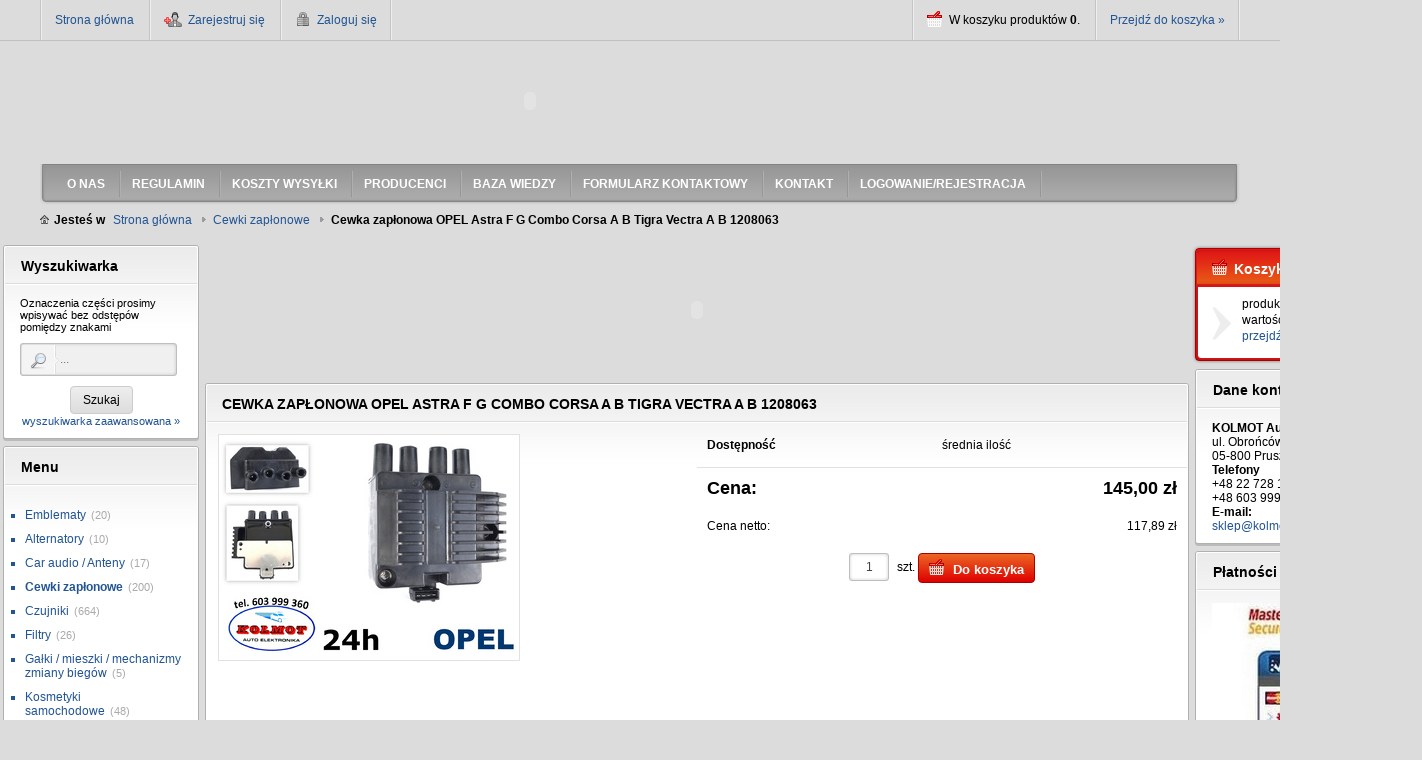

--- FILE ---
content_type: text/html; charset="utf-8"
request_url: https://www.kolmot.com.pl/pl/p/Cewka-zaplonowa-OPEL-Astra-F-G-Combo-Corsa-A-B-Tigra-Vectra-A-B-1208063/46
body_size: 10520
content:
<!DOCTYPE html PUBLIC "-//W3C//DTD XHTML 1.0 Strict//EN" "http://www.w3.org/TR/xhtml1/DTD/xhtml1-strict.dtd">
<html xmlns="http://www.w3.org/1999/xhtml" xml:lang="pl" lang="pl" xmlns:og="http://ogp.me/ns#" xmlns:fb="http://www.facebook.com/2008/fbml" xmlns:g="http://base.google.com/ns/1.0">
<head>
    <meta http-equiv="Content-Type" content="application/xhtml+xml; charset=utf-8" />
    <meta http-equiv="X-UA-Compatible" content="IE=9" />
    <meta http-equiv="Content-Language" content="pl" />

					<title>Cewka zapłonowa opel astra f g combo corsa a b tigra vectra a b 1208063 - cewki zapłonowe - Kolmot Auto Elektronika</title>
		<meta name="description" content="" />
		
    <meta name="keywords" content="" />
    <link rel="home" href="/" />
    <link rel="skin" href="/skins/user/shoper_red_3/" />
    <link rel="shortcut icon" href="/skins/user/shoper_red_3//images/favicon.png" />
    <link rel="stylesheet" type="text/css" href="/skins/user/shoper_red_3//styles/main.css" />
  <link rel="stylesheet" type="text/css" href="/skins/user/shoper_red_3//styles/user.css" />
  <meta name="google-site-verification" content="g0MFCvkJv8vvOcZGqE9aFpKeHUBuYAoMIXGqzTJ_ezc" />  
  
	  	
      <link rel="canonical" href="https://www.kolmot.com.pl/pl/p/Cewka-zaplonowa-OPEL-Astra-F-G-Combo-Corsa-A-B-Tigra-Vectra-A-B-1208063/46" />    
    <style type="text/css">
    <!--/*--><![CDATA[/*><!--*/
        body > .container { min-width: 1200px; }
        .pagewidth { width: 1200px; }
        .leftcolwidth { width: 200px; }
        .rightcolwidth { width: 200px; }
        .boximgsize { width: 120px; height: 120px; }
        .mainimgsize { width: 150px; height: 150px; }
        .productlistimgsize { width: 150px; height: 150px; }
        .productdetailsimgsize { width: 300px; height: 300px; }
        .productdetailsgalleryimgsize { width: 150px; height: 150px; }
        .productdetailsminigalleryimgsize { width: 45px; height: 45px; }
    /*]]>*/-->
    </style>
    <meta name="og:type" content="product" />
    <meta name="og:url" content="https://www.kolmot.com.pl/pl/p/Cewka-zaplonowa-OPEL-Astra-F-G-Combo-Corsa-A-B-Tigra-Vectra-A-B-1208063/46" />
    <meta name="og:site_name" content="Kolmot auto elektronika" />
    <meta name="og:title" content="Cewka zapłonowa OPEL Astra F G Combo Corsa A B Tigra Vectra A B 1208063" />
    <meta name="og:image" content="https://www.kolmot.com.pl/environment/cache/images/500_500_productGfx_ea526d19844e06aa01454272a368f56a.jpg" />
    <meta name="og:description" content="Cewka zapłonowa OPEL" />
<script src="https://cdn.dcsaas.net/js/front-api-1.0.5.min.js" async></script>
  
  
  
  
  
  <script type="application/ld+json">
  {
      "@context": "http://schema.org",
      "@type": "LocalBusiness",
      "address": {
          "@type": "PostalAddress",
          "addressLocality": "Pruszków",
          "streetAddress": "Obrońców Pokoju 63",
          "postalCode": "05-800",
          "addressRegion": "mazowieckie"
      },
      "name": "PH Kolmot",
      "email": "sklep@kolmot.com.pl",
      "telephone": "227281640",
      "vatID": "5341011355",
      "image": "http://www.kolmot.com.pl/environment/cache/images/0_0_productGfx_54d3e63dd7a96cd9d90f7815e37ec764.jpg"
  }
  </script>
  
</head><body id="shop_product46" class="shop_product shop_product_from_cat_16"><noscript><iframe src="//www.googletagmanager.com/ns.html?id=GTM-T68LWS"
height="0" width="0" style="display:none;visibility:hidden"></iframe></noscript>
<script>Shop.values = Shop.values || {}; Shop.values.partnerEE=true; Shop.values.partnerData=176958081501348;(function(w,d,s,l,i){w[l]=w[l]||[];w[l].push({'gtm.start':
new Date().getTime(),event:'gtm.js'});var f=d.getElementsByTagName(s)[0],
j=d.createElement(s),dl=l!='dataLayer'?'&l='+l:'';j.async=true;j.src=
'//www.googletagmanager.com/gtm.js?id='+i+dl;f.parentNode.insertBefore(j,f);
})(window,document,'script','shopLayer','GTM-T68LWS');</script>
<div class="container">
    <div class="header">
        <div class="innerheader pagewidth">
            <ul class="links">
            <li><a href="/">Strona główna</a></li>
                                <li class="register">
                    <a href="/pl/reg" title="Zarejestruj się" class="register spanhover">
                        <img src="/public/images/1px.gif" alt="" class="px1" />
                        <span>Zarejestruj się</span>
                    </a>
                </li>
                <li class="login">
                    <a href="/pl/login" title="Zaloguj się" class="login spanhover">
                        <img src="/public/images/1px.gif" alt="" class="px1" />
                        <span>Zaloguj się</span>
                    </a>
                </li>
                            </ul>
            <ul class="basket">
                <li class="count">
                    <img src="/public/images/1px.gif" alt="" class="px1" />
                    <span>
                        <span class="countlabel">W koszyku produktów <b class="count">0</b>.</span>
                        <span class="sumlabel none">Wartość <b class="sum">0,00 zł</b>.</span>
                    </span>
                </li>
                <li class="goto">
                    <a href="/pl/basket" title="Koszyk" class="spanhover goto">
                        <img src="/public/images/1px.gif" alt="" class="px1" />
                        <span>Przejdź do koszyka &raquo;</span>
                    </a>
                </li>
            </ul>
            <div class="bottombar"> <div class="leftcorner"></div> <div class="rightcorner"></div> </div>
        </div>
    </div>

    <div class="logo">
        <div class="innerlogo pagewidth">
            <!--<a href="/" title="Strona główna" rel="nofollow" class="logo">-->
                <!--<img src="/skins/user/shoper_red_3//images/logo.png" alt="Logo" />-->
                <!--[if lt IE 7]><span class="logospacer">&nbsp;</span><![endif]-->
            <!--</a>-->
			
			<object type="application/x-shockwave-flash" data="/userdata/banners/2.swf?clickTag=/pl/banner/2" width="980" height="120" title="1">
                                        <param name="movie" value="/userdata/banners/2.swf?clickTag=/pl/banner/2" />
                                        <param name="loop" value="true" />
                                        <param name="menu" value="false" />
                                        <param name="wmode" value="transparent" />
                                    </object>
			
                    </div>
    </div>

        <div class="menu">
        <div class="innermenu pagewidth">
            <div class="leftside"></div>
            <ul>
                            <li class="">
                    <p>
                        <a href="/pl/i/O-NAS/1" title="O NAS" id="headlink1" class="spanhover mainlevel">
                            <span class="upp">O nas</span>
                            <img src="/public/images/1px.gif" alt="" class="px1" />
                        </a>
                    </p>
                                    </li>                            <li class="">
                    <p>
                        <a href="/pl/i/REGULAMIN/2" title="REGULAMIN" id="headlink2" class="spanhover mainlevel">
                            <span class="upp">Regulamin</span>
                            <img src="/public/images/1px.gif" alt="" class="px1" />
                        </a>
                    </p>
                                    </li>                            <li class="">
                    <p>
                        <a href="/pl/i/KOSZTY-WYSYLKI/3" title="KOSZTY WYSYŁKI" id="headlink3" class="spanhover mainlevel">
                            <span class="upp">Koszty wysyłki</span>
                            <img src="/public/images/1px.gif" alt="" class="px1" />
                        </a>
                    </p>
                                    </li>                                                        <li class="">
                    <p>
                        <a href="/pl/i/Producenci/7" title="Producenci" id="headlink10" class="spanhover mainlevel">
                            <span class="upp">Producenci</span>
                            <img src="/public/images/1px.gif" alt="" class="px1" />
                        </a>
                    </p>
                                    </li>                            <li class="">
                    <p>
                        <a href="/pl/n/list" title="Baza Wiedzy" id="headlink9" class="spanhover mainlevel">
                            <span class="upp">Baza wiedzy</span>
                            <img src="/public/images/1px.gif" alt="" class="px1" />
                        </a>
                    </p>
                                    </li>                            <li class="">
                    <p>
                        <a href="/pl/contact" title="Formularz kontaktowy" id="headlink6" class="spanhover mainlevel">
                            <span class="upp">Formularz kontaktowy</span>
                            <img src="/public/images/1px.gif" alt="" class="px1" />
                        </a>
                    </p>
                                    </li>                            <li class="">
                    <p>
                        <a href="/pl/i/Kontakt/5" title="Kontakt" id="headlink4" class="spanhover mainlevel">
                            <span class="upp">Kontakt</span>
                            <img src="/public/images/1px.gif" alt="" class="px1" />
                        </a>
                    </p>
                                    </li>                            <li class="">
                    <p>
                        <a href="http://www.kolmot.com.pl/pl/login" title="LOGOWANIE/REJESTRACJA" id="headlink8" class="spanhover mainlevel">
                            <span class="upp">Logowanie/rejestracja</span>
                            <img src="/public/images/1px.gif" alt="" class="px1" />
                        </a>
                    </p>
                                    </li>                        </ul>
            <div class="rightside"></div>
        </div>
    </div>
    
    <div class="breadcrumbs">
        <div class="innerbreadcrumbs pagewidth">
            <b class="breadcrumb">
                <img src="/public/images/1px.gif" alt="" class="px1" />
                <span>Jesteś w</span>
            </b>
            <ul class="path">
                                <li>
                    <a href="/" class="spanhover">                    <span>Strona główna</span>
                    </a>                    <img src="/public/images/1px.gif" alt="" class="px1" />
                </li>
                                <li>
                    <a href="/pl/c/Cewki-zaplonowe/16" class="spanhover">                    <span>Cewki zapłonowe</span>
                    </a>                    <img src="/public/images/1px.gif" alt="" class="px1" />
                </li>
                                <li class="last">
                                        <span>Cewka zapłonowa OPEL Astra F G Combo Corsa A B Tigra Vectra A B 1208063</span>
                                        <img src="/public/images/1px.gif" alt="" class="px1" />
                </li>
                            </ul>
        </div>
    </div>


    <div class="main">
        <table class="innermain pagewidth">
            <tbody>
            <tr>
                                <td class="leftcol leftcolwidth">

                                                    <div class="box" id="box_search">
                        <div class="topbar"> <div class="leftcorner"></div> <div class="rightcorner"></div> </div>
                        <div class="boxhead">
                            <div class="leftside"></div>
                            <p class="h3-header"><img src="/public/images/1px.gif" alt="" class="px1" />Wyszukiwarka</p>
                            <div class="rightside"></div>
                        </div>
                        <div class="innerbox">
                            <div class="leftside"></div>
                            <h5 class="boxintro">Oznaczenia części prosimy wpisywać bez odstęp&oacute;w pomiędzy znakami</h5>                            <form action="/pl/s" method="post">
                                <fieldset>
                                    <div class="none bottest"><!-- <input name="bottest1" value="1" /> --> <input name="bottest2" /></div>
                                    <div class="shaded_inputwrap inputwrap">
                                        <input type="text" name="search"  placeholder="..." class="fadingtext" />
                                    </div>
                                    <div class="bottombuttons">
                                        <button class="button" type="submit">
                                            <img src="/public/images/1px.gif" alt="" class="px1" />
                                            <span>Szukaj</span>
                                        </button>
                                    </div>
                                                                        <a href="/pl/s" title="Przejdź do zaawansowanej wyszukiwarki">wyszukiwarka zaawansowana &raquo;</a>
                                                                    </fieldset>
                            </form>
                            <div class="rightside"></div>
                        </div>
                        <div class="bottombar"> <div class="leftcorner"></div> <div class="rightcorner"></div> </div>
                    </div>
                                    <div class="box" id="box_menu">
                        <div class="topbar"> <div class="leftcorner"></div> <div class="rightcorner"></div> </div>
                        <div class="boxhead">
                            <div class="leftside"></div>
                            <p class="h3-header"><img src="/public/images/1px.gif" alt="" class="px1" />Menu</p>
                            <div class="rightside"></div>
                        </div>
                        <div class="innerbox">
                            <div class="leftside"></div>
                                                                                    <ul class="standard">
                                                            <li id="category_173"><a href="/pl/c/Emblematy/173" title="Emblematy">Emblematy</a><em>(20)</em></li><li id="category_149"><a href="/pl/c/Alternatory/149" title="Alternatory">Alternatory</a><em>(10)</em></li><li id="category_150"><a href="/pl/c/Car-audio-Anteny/150" title="Car audio / Anteny">Car audio / Anteny</a><em>(17)</em></li><li id="category_16" class="current"><a href="/pl/c/Cewki-zaplonowe/16" title="Cewki zapłonowe">Cewki zapłonowe</a><em>(200)</em></li><li id="category_20"><a href="/pl/c/Czujniki/20" title="Czujniki">Czujniki</a><em>(664)</em></li><li id="category_146"><a href="/pl/c/Filtry/146" title="Filtry">Filtry</a><em>(26)</em></li><li id="category_121"><a href="/pl/c/Galki-mieszki-mechanizmy-zmiany-biegow/121" title="Gałki / mieszki / mechanizmy zmiany bieg&oacute;w">Gałki / mieszki / mechanizmy zmiany bieg&oacute;w</a><em>(5)</em></li><li id="category_163"><a href="/pl/c/Kosmetyki-samochodowe/163" title="Kosmetyki samochodowe">Kosmetyki samochodowe</a><em>(48)</em></li><li id="category_105"><a href="/pl/c/Lampy%2C-oswietlenie/105" title="Lampy, oświetlenie">Lampy, oświetlenie</a><em>(96)</em></li><li id="category_85"><a href="/pl/c/Lusterka/85" title="Lusterka">Lusterka</a><em>(22)</em></li><li id="category_80"><a href="/pl/c/Lozyska-piasty-kola/80" title="Łożyska piasty / koła">Łożyska piasty / koła</a><em>(25)</em></li><li id="category_42"><a href="/pl/c/Oleje/42" title="Oleje">Oleje</a><em>(15)</em></li><li id="category_114"><a href="/pl/c/Pompy-ABS-ESP/114" title="Pompy ABS / ESP">Pompy ABS / ESP</a><em>(11)</em></li><li id="category_100"><a href="/pl/c/Pompy-obiegu-wody/100" title="Pompy obiegu wody">Pompy obiegu wody</a><em>(57)</em></li><li id="category_162"><a href="/pl/c/Pompy-oleju%2C-olejowe/162" title="Pompy oleju, olejowe">Pompy oleju, olejowe</a><em>(8)</em></li><li id="category_44"><a href="/pl/c/Pompki-spryskiwacza-szyb-reflektorow/44" title="Pompki spryskiwacza szyb / reflektor&oacute;w">Pompki spryskiwacza szyb / reflektor&oacute;w</a><em>(39)</em></li><li id="category_19"><a href="/pl/c/Pompy-paliw/19" title="Pompy paliw">Pompy paliw</a><em>(74)</em></li><li id="category_103"><a href="/pl/c/Pompy-wspomagania/103" title="Pompy wspomagania">Pompy wspomagania</a><em>(22)</em></li><li id="category_93"><a href="/pl/c/Pompy-wtryskowe-wysokiego-cisnienia/93" title="Pompy wtryskowe   wysokiego ciśnienia">Pompy wtryskowe   wysokiego ciśnienia</a><em>(22)</em></li><li id="category_104"><a href="/pl/c/Pozostale/104" title="Pozostałe">Pozostałe</a><em>(630)</em></li><li id="category_79"><a href="/pl/c/Przekazniki/79" title="Przekaźniki">Przekaźniki</a><em>(74)</em></li><li id="category_50"><a href="/pl/c/Przepustnice-powietrza/50" title="Przepustnice powietrza">Przepustnice powietrza</a><em>(96)</em></li><li id="category_17"><a href="/pl/c/Przeplywomierze-powietrza/17" title="Przepływomierze powietrza">Przepływomierze powietrza</a><em>(284)</em></li><li id="category_143"><a href="/pl/c/Przetwornice-Xenon-LED/143" title="Przetwornice Xenon LED">Przetwornice Xenon LED</a><em>(59)</em></li><li id="category_172"><a href="/pl/c/Przewody-paliwowe/172" title="Przewody paliwowe">Przewody paliwowe</a><em>(10)</em></li><li id="category_76"><a href="/pl/c/Przewody-zaplonowe/76" title="Przewody zapłonowe">Przewody zapłonowe</a><em>(22)</em></li><li id="category_119"><a href="/pl/c/Rezystory-oporniki/119" title="Rezystory / oporniki">Rezystory / oporniki</a><em>(28)</em></li><li id="category_49"><a href="/pl/c/Rozrzady/49" title="Rozrządy">Rozrządy</a><em>(37)</em></li><li id="category_41"><a href="/pl/c/Silnik-wycieraczek/41" title="Silnik wycieraczek">Silnik wycieraczek</a><em>(27)</em></li><li id="category_23"><a href="/pl/c/Silniki-krokowe/23" title="Silniki krokowe">Silniki krokowe</a><em>(50)</em></li><li id="category_170"><a href="/pl/c/Silowniki-zamka-centralnego/170" title="Siłowniki zamka centralnego">Siłowniki zamka centralnego</a><em>(63)</em></li><li id="category_113"><a href="/pl/c/Sterowniki-komputery/113" title="Sterowniki / komputery">Sterowniki / komputery</a><em>(49)</em></li><li id="category_18"><a href="/pl/c/Sondy-lambda/18" title="Sondy lambda">Sondy lambda</a><em>(604)</em></li><li id="category_112"><a href="/pl/c/Sprezarki-klimatyzacji/112" title="Sprężarki klimatyzacji">Sprężarki klimatyzacji</a><em>(30)</em></li><li id="category_97"><a href="/pl/c/Sprzegla/97" title="Sprzęgła">Sprzęgła</a><em>(38)</em></li><li id="category_81"><a href="/pl/c/Sruby%2C-nakretki%2C-szpilki/81" title="Śruby, nakrętki, szpilki">Śruby, nakrętki, szpilki</a><em>(17)</em></li><li id="category_51"><a href="/pl/c/Swiece-zaplonowe/51" title="Świece zapłonowe">Świece zapłonowe</a><em>(91)</em></li><li id="category_22"><a href="/pl/c/Swiece-zarowe/22" title="Świece żarowe">Świece żarowe</a><em>(135)</em></li><li id="category_140"><a href="/pl/c/Termostaty/140" title="Termostaty">Termostaty</a><em>(25)</em></li><li id="category_86"><a href="/pl/c/Turbiny-turbosprezarki/86" title="Turbiny turbosprężarki">Turbiny turbosprężarki</a><em>(59)</em></li><li id="category_21"><a href="/pl/c/Uszczelki/21" title="Uszczelki">Uszczelki</a><em>(72)</em></li><li id="category_131"><a href="/pl/c/Uklad-Hamulcowy/131" title="Układ Hamulcowy">Układ Hamulcowy</a><em>(79)</em></li><li id="category_125"><a href="/pl/c/Uklad-zaplonowy/125" title="Układ zapłonowy">Układ zapłonowy</a><em>(54)</em></li><li id="category_37"><a href="/pl/c/Wentylacjaogrzewanie/37" title="Wentylacja/ogrzewanie">Wentylacja/ogrzewanie</a><em>(30)</em></li><li id="category_47"><a href="/pl/c/Wentylatory-chlodnic/47" title="Wentylatory chłodnic">Wentylatory chłodnic</a><em>(17)</em></li><li id="category_102"><a href="/pl/c/Wlaczniki/102" title="Włączniki">Włączniki</a><em>(32)</em></li><li id="category_32"><a href="/pl/c/Wtryskiwacze/32" title="Wtryskiwacze">Wtryskiwacze</a><em>(112)</em></li><li id="category_91"><a href="/pl/c/Wycieraczki-piora-wycieraczek/91" title="Wycieraczki pi&oacute;ra wycieraczek">Wycieraczki pi&oacute;ra wycieraczek</a><em>(558)</em></li><li id="category_34"><a href="/pl/c/Vacum-pompy/34" title="Vacum pompy">Vacum pompy</a><em>(17)</em></li><li id="category_171"><a href="/pl/c/Zamki-klapy-bagaznika/171" title="Zamki klapy bagażnika">Zamki klapy bagażnika</a><em>(11)</em></li><li id="category_56"><a href="/pl/c/Zawieszenie/56" title="Zawieszenie">Zawieszenie</a><em>(97)</em></li><li id="category_72"><a href="/pl/c/Zawory-cisnienia-paliw/72" title="Zawory ciśnienia paliw">Zawory ciśnienia paliw</a><em>(40)</em></li><li id="category_31"><a href="/pl/c/Zawory-recyrkulacji-spalin-EGR/31" title="Zawory recyrkulacji spalin EGR">Zawory recyrkulacji spalin EGR</a><em>(215)</em></li><li id="category_24"><a href="/pl/c/Zlacza-do-chlodnic-nagrzewnic/24" title="Złącza do chłodnic / nagrzewnic">Złącza do chłodnic / nagrzewnic</a><em>(116)</em></li><li id="category_139"><a href="/pl/c/Zlacza-gumowe-turbin/139" title="Złącza gumowe turbin">Złącza gumowe turbin</a><em>(137)</em></li><li id="category_84"><a href="/pl/c/Zarowki/84" title="Żar&oacute;wki">Żar&oacute;wki</a><em>(17)</em></li>
                              <li id="category_novelties"><a href="/pl/new/1/full"  class="novelties">Nowości</a></li>                              <li id="category_promo"><a href="/pl/promotions/1/full"  class="promo">Promocje</a></li>                            </ul>
                            <div class="rightside"></div>
                        </div>
                        <div class="bottombar"> <div class="leftcorner"></div> <div class="rightcorner"></div> </div>
                    </div>
                                    <div class="box" id="box_producers">
                        <div class="topbar"> <div class="leftcorner"></div> <div class="rightcorner"></div> </div>
                        <div class="boxhead">
                            <div class="leftside"></div>
                            <p class="h3-header"><img src="/public/images/1px.gif" alt="" class="px1" />Producenci</p>
                            <div class="rightside"></div>
                        </div>
                        <div class="innerbox">
                            <div class="leftside"></div>
                                                        <label class="singleselect" for="box_producers_select">Wybierz producenta</label>
                                                        <select class="singleselect gotourl" id="box_producers_select">
                                                            <option value=""></option>
                                                                
                                <option value="/pl/producer/ACDelco/105">ACDelco</option>
                                                                
                                <option value="/pl/producer/AISAN/75">AISAN</option>
                                                                
                                <option value="/pl/producer/AISIN/102">AISIN</option>
                                                                
                                <option value="/pl/producer/AISIN/103">AISIN</option>
                                                                
                                <option value="/pl/producer/ART-MOTOR/86">ART MOTOR</option>
                                                                
                                <option value="/pl/producer/ATE/18">ATE</option>
                                                                
                                <option value="/pl/producer/Automotive-POLAND/70">Automotive POLAND</option>
                                                                
                                <option value="/pl/producer/BERU/4">BERU</option>
                                                                
                                <option value="/pl/producer/BITRON/61">BITRON</option>
                                                                
                                <option value="/pl/producer/BMW/80">BMW</option>
                                                                
                                <option value="/pl/producer/BORG-WARNER/33">BORG WARNER</option>
                                                                
                                <option value="/pl/producer/BOSCH/2">BOSCH</option>
                                                                
                                <option value="/pl/producer/BOUGICORD/99">BOUGICORD</option>
                                                                
                                <option value="/pl/producer/BREMI/5">BREMI</option>
                                                                
                                <option value="/pl/producer/CDR/27">CDR</option>
                                                                
                                <option value="/pl/producer/CHAMPION/57">CHAMPION</option>
                                                                
                                <option value="/pl/producer/Continental/72">Continental</option>
                                                                
                                <option value="/pl/producer/DAEWOO/39">DAEWOO</option>
                                                                
                                <option value="/pl/producer/Dellorto/87">Dellorto</option>
                                                                
                                <option value="/pl/producer/DELPHI/9">DELPHI</option>
                                                                
                                <option value="/pl/producer/DENSO/14">DENSO</option>
                                                                
                                <option value="/pl/producer/ECHLIN/46">ECHLIN</option>
                                                                
                                <option value="/pl/producer/ERA/52">ERA</option>
                                                                
                                <option value="/pl/producer/EYQUEM/104">EYQUEM</option>
                                                                
                                <option value="/pl/producer/FACET/54">FACET</option>
                                                                
                                <option value="/pl/producer/FAE/26">FAE</option>
                                                                
                                <option value="/pl/producer/FAG/30">FAG</option>
                                                                
                                <option value="/pl/producer/Febi-Bilstein/93">Febi Bilstein</option>
                                                                
                                <option value="/pl/producer/FIAT/58">FIAT</option>
                                                                
                                <option value="/pl/producer/FoMoCo/73">FoMoCo</option>
                                                                
                                <option value="/pl/producer/FORD/20">FORD</option>
                                                                
                                <option value="/pl/producer/FSO/65">FSO</option>
                                                                
                                <option value="/pl/producer/GARRETT/31">GARRETT</option>
                                                                
                                <option value="/pl/producer/Gates/92">Gates</option>
                                                                
                                <option value="/pl/producer/GM/21">GM</option>
                                                                
                                <option value="/pl/producer/HELLA/3">HELLA</option>
                                                                
                                <option value="/pl/producer/HEPU/85">HEPU</option>
                                                                
                                <option value="/pl/producer/HITACHI/19">HITACHI</option>
                                                                
                                <option value="/pl/producer/HOFFER/28">HOFFER</option>
                                                                
                                <option value="/pl/producer/HONDA/79">HONDA</option>
                                                                
                                <option value="/pl/producer/HONEYWELL/100">HONEYWELL</option>
                                                                
                                <option value="/pl/producer/HUCO/108">HUCO</option>
                                                                
                                <option value="/pl/producer/IMPERGOM/68">IMPERGOM</option>
                                                                
                                <option value="/pl/producer/INA/84">INA</option>
                                                                
                                <option value="/pl/producer/Inny/111">Inny</option>
                                                                
                                <option value="/pl/producer/JANMOR/29">JANMOR</option>
                                                                
                                <option value="/pl/producer/KAYABA/112">KAYABA</option>
                                                                
                                <option value="/pl/producer/KKK-3K/32">KKK 3K</option>
                                                                
                                <option value="/pl/producer/Kleen-flo/101">Kleen-flo</option>
                                                                
                                <option value="/pl/producer/KOYO/51">KOYO</option>
                                                                
                                <option value="/pl/producer/LEMFORDER/71">LEMFORDER</option>
                                                                
                                <option value="/pl/producer/LUCAS/67">LUCAS</option>
                                                                
                                <option value="/pl/producer/LUK/56">LUK</option>
                                                                
                                <option value="/pl/producer/MAGNETI-MARELLI/15">MAGNETI MARELLI</option>
                                                                
                                <option value="/pl/producer/McGARD/94">McGARD</option>
                                                                
                                <option value="/pl/producer/MERCEDES-BENZ/42">MERCEDES-BENZ</option>
                                                                
                                <option value="/pl/producer/MEXICO/106">MEXICO</option>
                                                                
                                <option value="/pl/producer/Meyle/82">Meyle</option>
                                                                
                                <option value="/pl/producer/MONROE/76">MONROE</option>
                                                                
                                <option value="/pl/producer/Motgum/60">Motgum</option>
                                                                
                                <option value="/pl/producer/MOTORCRAFT/40">MOTORCRAFT</option>
                                                                
                                <option value="/pl/producer/Nagares/90">Nagares</option>
                                                                
                                <option value="/pl/producer/NGK/7">NGK</option>
                                                                
                                <option value="/pl/producer/NIPPARTS/59">NIPPARTS</option>
                                                                
                                <option value="/pl/producer/NISSAN-RENAULT-OE/35">NISSAN RENAULT OE</option>
                                                                
                                <option value="/pl/producer/NTK/6">NTK</option>
                                                                
                                <option value="/pl/producer/ORYGINAL-OE-SEIM/34">ORYGINAŁ OE SEIM</option>
                                                                
                                <option value="/pl/producer/OSRAM/36">OSRAM</option>
                                                                
                                <option value="/pl/producer/OXIMO/116">OXIMO</option>
                                                                
                                <option value="/pl/producer/OYODO/109">OYODO</option>
                                                                
                                <option value="/pl/producer/PHILIPS/78">PHILIPS</option>
                                                                
                                <option value="/pl/producer/PIERBURG/8">PIERBURG</option>
                                                                
                                <option value="/pl/producer/PSA/50">PSA</option>
                                                                
                                <option value="/pl/producer/RAPRO/114">RAPRO</option>
                                                                
                                <option value="/pl/producer/RECO/25">RECO</option>
                                                                
                                <option value="/pl/producer/Renault/53">Renault</option>
                                                                
                                <option value="/pl/producer/RUVILLE/83">RUVILLE</option>
                                                                
                                <option value="/pl/producer/Sachs/38">Sachs</option>
                                                                
                                <option value="/pl/producer/Sagem/98">Sagem</option>
                                                                
                                <option value="/pl/producer/SANDEN/55">SANDEN</option>
                                                                
                                <option value="/pl/producer/SCANIA/62">SCANIA</option>
                                                                
                                <option value="/pl/producer/Schrader/97">Schrader</option>
                                                                
                                <option value="/pl/producer/SIEMENS/10">SIEMENS</option>
                                                                
                                <option value="/pl/producer/SKF/110">SKF</option>
                                                                
                                <option value="/pl/producer/SKODA/81">SKODA</option>
                                                                
                                <option value="/pl/producer/SKV/24">SKV</option>
                                                                
                                <option value="/pl/producer/SNR/89">SNR</option>
                                                                
                                <option value="/pl/producer/SONAX/91">SONAX</option>
                                                                
                                <option value="/pl/producer/STANLEY/77">STANLEY</option>
                                                                
                                <option value="/pl/producer/STOMIL-SANOK/37">STOMIL SANOK</option>
                                                                
                                <option value="/pl/producer/SUZUKI/74">SUZUKI</option>
                                                                
                                <option value="/pl/producer/TOSHIO/113">TOSHIO</option>
                                                                
                                <option value="/pl/producer/TOYOTA/69">TOYOTA</option>
                                                                
                                <option value="/pl/producer/TRUCKTEC/66">TRUCKTEC</option>
                                                                
                                <option value="/pl/producer/TRW/63">TRW</option>
                                                                
                                <option value="/pl/producer/VACUTECH/22">VACUTECH</option>
                                                                
                                <option value="/pl/producer/Vaico/88">Vaico</option>
                                                                
                                <option value="/pl/producer/VALEO/16">VALEO</option>
                                                                
                                <option value="/pl/producer/VDO/11">VDO</option>
                                                                
                                <option value="/pl/producer/VDO-SIEMENS-CONTINENTAL/96">VDO / SIEMENS / CONTINENTAL</option>
                                                                
                                <option value="/pl/producer/VW/23">VW</option>
                                                                
                                <option value="/pl/producer/VWAUDI/17">VW/AUDI</option>
                                                                
                                <option value="/pl/producer/WAHLER/12">WAHLER</option>
                                                                
                                <option value="/pl/producer/WALBRO/13">WALBRO</option>
                                                                
                                <option value="/pl/producer/Webasto/107">Webasto</option>
                                                                
                                <option value="/pl/producer/ZF/45">ZF</option>
                                                                
                                <option value="/pl/producer/ZIMMERMANN/115">ZIMMERMANN</option>
                                                            </select>
                            <div class="rightside"></div>
                        </div>
                        <div class="bottombar"> <div class="leftcorner"></div> <div class="rightcorner"></div> </div>
                    </div>
                                    
                                    
                                
                </td>
                                <td class="centercol">

                                                                                                                                                        <div class="box box_banner" id="box_banner18">
                                                                                                <!--[if !IE]> -->
                                    <object type="application/x-shockwave-flash" data="/userdata/banners/2.swf?clickTag=/pl/banner/2" width="980" height="120" title="1">
                                        <param name="movie" value="/userdata/banners/2.swf?clickTag=/pl/banner/2" />
                                        <param name="loop" value="true" />
                                        <param name="menu" value="false" />
                                        <param name="wmode" value="transparent" />
                                    </object>
                                    <!-- <![endif]-->
                                    <!--[if IE]>
                                    <object classid="clsid:D27CDB6E-AE6D-11cf-96B8-444553540000" codebase="https://download.macromedia.com/pub/shockwave/cabs/flash/swflash.cab#version=6,0,0,0" width="980" height="120">
                                        <param name="movie" value="/userdata/banners/2.swf?clickTag=/pl/banner/2" />
                                        <param name="loop" value="true" />
                                        <param name="menu" value="false" />
                                        <param name="wmode" value="transparent" />
                                    </object>
                                    <![endif]-->
                                                                                </div>

                                
                                    <div class="box hProduct" id="box_productfull">
                        <div class="topbar"> <div class="leftcorner"></div> <div class="rightcorner"></div> </div>
                        <div class="boxhead">
                            <div class="leftside"></div>
                            <h1 class="name upp">Cewka zapłonowa opel astra f g combo corsa a b tigra vectra a b 1208063</h1>
                            <div class="rightside"></div>
                        </div>
                        <div class="innerbox">
                            <div class="leftside"></div>

                                <span class="none category">Cewki zapłonowe</span>                                                                    <div class="price none">145</div>
                                    <div class="currency none">PLN</div>
                                                                <div class="fn none">Cewka zapłonowa OPEL Astra F G Combo Corsa A B Tigra Vectra A B 1208063</div>
                                
                                <table class="maininfo">
                                                                        <tr class="bottomborder">
                                    
                                        <td rowspan="2" class="productimg">
                                            <div class="mainimg productdetailsimgsize">
                                                                                                                                                <a id="prodimg4724" rel="milkbox:gall" href="/environment/cache/images/0_0_productGfx_ea526d19844e06aa01454272a368f56a.jpg" title="aa.jpg">
                                                    <img class="photo innerzoom " src="/environment/cache/images/300_300_productGfx_ea526d19844e06aa01454272a368f56a.jpg" alt="aa.jpg" />
                                                </a>
                                                                                                                                            </div>
                                                                                    </td>


                                                                                <td class="availability">
                                                                                            <span class="availability none">in_stock</span>
                                                                                        <dl>
                                                                                                <dt class="availability">Dostępność</dt>
                                                <dd class="availability">średnia ilość
                                                </dd>
                                                
                                                                                            </dl>
                                                                                </td>
                                    </tr>
                                    <tr class="bottomborder">
                                        <td class="basket">
                                                                                            <div class="price">
                                                    <span class="label">Cena:</span>
                                                                                                    <em>145,00 zł</em>
                                                    <del class="none"></del>
                                                                                                </div>

                                                <div class="nettoprice">
                                                    <span class="label">Cena netto:</span>
                                                                                                    <em>117,89 zł</em>
                                                                                                </div>
                                            
                                            
                                            <form class="basket" method="post" action="/pl/basket/add/post">
                                                                                                <fieldset>
                                                    <div class="shaded_inputwrap"><input name="quantity" value="1" type="text" class="short center" /></div>
                                                    <span class="unit">szt.</span>
                                                    <input type="hidden" value="22" name="stock_id" />
                                                    <input type="hidden" value="1" name="nojs" />
                                                    <button type="submit" class="addtobasket">
                                                        <img src="/public/images/1px.gif" alt="Do koszyka" class="px1" />
                                                        <span>Do koszyka</span>
                                                    </button>
                                                                                                    </fieldset>
                                            </form>

                                                                                        <div class="fb_buttons">
                                                
                                                                                                <fb:send href="https://www.kolmot.com.pl/pl/p/Cewka-zaplonowa-OPEL-Astra-F-G-Combo-Corsa-A-B-Tigra-Vectra-A-B-1208063/46" font="tahoma"></fb:send>
                                                
                                                                                            </div>
                                                                                    </td>
                                    </tr>
                                </table>

                                
                                <div class="additionalinfo">
                                                                        <dl>
                                                                                                                        <dt class="code"><em>Kod produktu:</em></dt>
                                        <dd class="code"><h2>46</h2></dd>
                                                                                                                        <dt class="manufacturer"><em>Producent:</em></dt>
                                        <dd class="manufacturer">
                                                                                            -
                                                                                    </dd>
                                                                            </dl>
                                    
                                    <ul>
                                                                                                                                                                                                                                                                                                
                                                                                                                                                                                                    </ul>

                                    <div class="floatfix"></div>
                                </div>
                                
                                                                <div class="description">
                                    <div class="resetcss"><p style="text-align:center;"><span style="font-size:12pt;"><strong><span style="font-family:verdana, geneva;">Cewka zapłonowa OPEL</span></strong></span></p>
<p style="text-align:center;"><br /><span style="text-decoration:underline;font-size:12pt;"><strong><span style="font-family:verdana, geneva;">Numery katalogowe:</span></strong></span></p>
<p><span style="font-size:10pt;"><strong><span style="font-family:verdana, geneva;">BERU</span></strong></span><br /><span style="font-family:verdana, geneva;font-size:10pt;">0040102026</span></p>
<p><span style="font-size:10pt;"><strong><span style="font-family:verdana, geneva;">DELPHI</span></strong></span><br /><span style="font-family:verdana, geneva;font-size:10pt;">5DA 749 475-191</span></p>
<p><span style="font-size:10pt;"><strong><span style="font-family:verdana, geneva;">HELLA</span></strong></span><br /><span style="font-family:verdana, geneva;font-size:10pt;">5DA749475191</span></p>
<p><span style="font-size:10pt;"><strong><span style="font-family:verdana, geneva;">OPEL</span></strong></span><br /><span style="font-family:verdana, geneva;font-size:10pt;">10457075</span><br /><span style="font-family:verdana, geneva;font-size:10pt;">1103872</span><br /><span style="font-family:verdana, geneva;font-size:10pt;">1103905</span><br /><span style="font-family:verdana, geneva;font-size:10pt;">1208063</span></p>
<p style="text-align:center;"><span style="text-decoration:underline;font-size:12pt;"><strong><span style="font-family:verdana, geneva;">Informacje dodatkowe:</span></strong></span></p>
<p><span style="font-family:verdana, geneva;font-size:10pt;">- Złącze 4 PIN</span><br /><span style="font-family:verdana, geneva;font-size:10pt;">- Reak foto</span></p>
<p style="text-align:center;"><span style="font-family:verdana, geneva;font-size:10pt;"><span style="text-decoration:underline;font-size:12pt;"><strong>Zastosowanie</strong></span>:</span></p>
<p><span style="text-decoration:underline;font-size:10pt;"><strong><span style="font-family:verdana, geneva;">OPEL</span></strong></span></p>
<p><span style="font-family:verdana, geneva;font-size:10pt;">- <strong>ASTRA F</strong> (09.2001 – 01.2005) – 1.4; 1.4i; 1.4i 16V; 1.4 Si; 1.6; 1.6i; 1.6i; 16V; 1.6 Si</span><br /><span style="font-family:verdana, geneva;font-size:10pt;">Silnik: 14 NZ; 14 SE; 16 LZ2; 16 NZR; C 14 NZ; C 14 SE; C 16 NZ; C 16 SE; X 14 XE; X 16 SZ; X 16 SZR; X 16 XEL</span><br /><span style="font-family:verdana, geneva;font-size:10pt;">-<strong> ASTRA G</strong> (02.1998 – 09.2000) –1.6</span><br /><span style="font-family:verdana, geneva;font-size:10pt;">Silnik: X 16 SZR</span><br /><span style="font-family:verdana, geneva;font-size:10pt;">- <strong>COMBO</strong> (07.1994 – 10.2001) – 1.2; 1.4; 1.4 16V</span><br /><span style="font-family:verdana, geneva;font-size:10pt;">Silnik: C 12 NZ; C 14 NZ; C 14 SE; X 12 SZ; X 14 SZ; X 14 XE</span><br /><span style="font-family:verdana, geneva;font-size:10pt;">- <strong>CORSA</strong> <strong>A</strong> (05.1998 – 03.1993) – 1.4 Si; 1.6 GSI; 1.6 GSI CAT</span><br /><span style="font-family:verdana, geneva;font-size:10pt;">Silnik: C 14 SE; C 16 SE; E 16 SE</span><br /><span style="font-family:verdana, geneva;font-size:10pt;">- <strong>CORSA B</strong> (05.1998 – 03.1993) – 1.2i; 1.4i 16V; 1.4 Si; 1.6i 16V; 1.6 GSI</span><br /><span style="font-family:verdana, geneva;font-size:10pt;">Silnik: C 12 NZ; X 12 SZ; C 14 SE; C 14 SEL; X 14 SZ; X 14 XE; C 16 SEL; X 16 XE</span><br /><span style="font-family:verdana, geneva;font-size:10pt;">- <strong>TIGRA</strong> (07.1994 – 12.2000) – 1.4 16V; 1.6 16V</span><br /><span style="font-family:verdana, geneva;font-size:10pt;">Silnik: X 14 XE; X 16 XE</span><br /><span style="font-family:verdana, geneva;font-size:10pt;">- <strong>VECTRA A</strong> (09.1993 – 11.1995) – 1.6i</span><br /><span style="font-family:verdana, geneva;font-size:10pt;">Silnik: X 16 SZ</span><br /><span style="font-family:verdana, geneva;font-size:10pt;">- <strong>VECTRA B</strong> (10.1995 – 07.2003) – 1.6i; 1.6i 16V</span><br /><span style="font-family:verdana, geneva;font-size:10pt;">Silnik: X 16 SZR; X 16 XEL; Y 16 XE; Z 16 XE</span></p>
<p><span style="font-size:10pt;"> </span></p></div>
                                                                    </div>
                                                            <div class="rightside"></div>
                        </div>
                        <div class="bottombar"> <div class="leftcorner"></div> <div class="rightcorner"></div> </div>
                    </div>

                    
                    
                    

                    
                    
                
                                                
                </td>
                                <td class="rightcol rightcolwidth">

                                                    <div class="hbox" id="box_basket">
                        <div class="topbar"> <div class="leftcorner"></div> <div class="rightcorner"></div> </div>
                        <div class="boxhead">
                            <div class="leftside"></div>
                            <p class="h3-basket-header"><img src="/public/images/1px.gif" alt="" class="px1" />Koszyk</p>
                            <div class="rightside"></div>
                        </div>
                        <div class="innerbox">
                            <div class="leftside"></div>
                            <div class="arrow"></div>
                                                        <p class="products">produktów: <em>0</em></p>
                            <p class="sum">wartość: <em>0,00 zł</em></p>
                            <p class="basket"><a href="/pl/basket" title="Koszyk" rel="nofollow">przejdź do koszyka &raquo;</a></p>
                            <div class="rightside"></div>
                        </div>
                        <div class="bottombar"> <div class="leftcorner"></div> <div class="rightcorner"></div> </div>
                    </div>
                                    <div class="box box_custom" id="box_custom30">
                                            <div class="topbar"> <div class="leftcorner"></div> <div class="rightcorner"></div> </div>
                                                <div class="boxhead">
                            <div class="leftside"></div>
                            <p class="h3-header"><img src="/public/images/1px.gif" alt="" class="px1" />Dane kontaktowe</p>
                            <div class="rightside"></div>
                        </div>
                                                <div class="innerbox">
                            <div class="leftside"></div>
                    
                                            <div><strong>KOLMOT Auto Elektronika</strong>
<div>ul. Obrońców Pokoju 63 <br /> 05-800 Pruszków</div>
<strong>Telefony</strong><br /> +48 22 728 16 40,<br /> +48 603 999 360 <br /> <strong>E-mail:</strong><br /> <a href="mailto:sklep@kolmot.com.pl">sklep@kolmot.com.pl</a></div>
                    
                    
                    
                                                <div class="rightside"></div>
                        </div>
                        <div class="bottombar"> <div class="leftcorner"></div> <div class="rightcorner"></div> </div>
                                        </div>
                                    <div class="box box_custom" id="box_custom27">
                                            <div class="topbar"> <div class="leftcorner"></div> <div class="rightcorner"></div> </div>
                                                <div class="boxhead">
                            <div class="leftside"></div>
                            <p class="h3-header"><img src="/public/images/1px.gif" alt="" class="px1" />Płatności PayU</p>
                            <div class="rightside"></div>
                        </div>
                                                <div class="innerbox">
                            <div class="leftside"></div>
                    
                    
                    
                                                                        <img src="/userdata/boxes/15dd8eee237ad1c8650bca1aa6b78b62.jpg" alt="" />
                                            
                                                <div class="rightside"></div>
                        </div>
                        <div class="bottombar"> <div class="leftcorner"></div> <div class="rightcorner"></div> </div>
                                        </div>
                                    <div class="box box_custom" id="box_custom35">
                                            <div class="topbar"> <div class="leftcorner"></div> <div class="rightcorner"></div> </div>
                                                <div class="boxhead">
                            <div class="leftside"></div>
                            <p class="h3-header"><img src="/public/images/1px.gif" alt="" class="px1" />Polecani producenci</p>
                            <div class="rightside"></div>
                        </div>
                                                <div class="innerbox">
                            <div class="leftside"></div>
                    
                                            <ul style="list-style: outside none square !important; margin-left: 10px;">
<li><a href="/pl/producer/BOSCH/2">Bosch</a></li>
<li><a href="/pl/producer/BERU/4">Beru</a></li>
<li><a href="/pl/producer/NGK/7">NGK</a></li>
</ul>
                    
                    
                    
                                                <div class="rightside"></div>
                        </div>
                        <div class="bottombar"> <div class="leftcorner"></div> <div class="rightcorner"></div> </div>
                                        </div>
                                    <div class="box box_custom" id="custombox_13">
                                            <div class="topbar"> <div class="leftcorner"></div> <div class="rightcorner"></div> </div>
                                                <div class="boxhead">
                            <div class="leftside"></div>
                            <p class="h3-header"><img src="/public/images/1px.gif" alt="" class="px1" />Bezpieczne zakupy</p>
                            <div class="rightside"></div>
                        </div>
                                                <div class="innerbox">
                            <div class="leftside"></div>
                    
                                            <ul>
<li><span style="font-family: verdana,geneva; font-size: small;">Różne formy płatności</span></li>
</ul>
<p> </p>
<ul>
<li><span style="font-family: verdana,geneva; font-size: small;">Szyfrowane dane i transakcje</span></li>
</ul>
<p> </p>
<ul>
<li><span style="font-family: verdana,geneva; font-size: small;">Gwarantowany zwrot pieniędzy (14 dni na zwrot towaru)</span></li>
</ul>
                    
                    
                    
                                                <div class="rightside"></div>
                        </div>
                        <div class="bottombar"> <div class="leftcorner"></div> <div class="rightcorner"></div> </div>
                                        </div>
                                    
                                                        <div class="box" id="box_pricelist">
                        <div class="topbar"> <div class="leftcorner"></div> <div class="rightcorner"></div> </div>
                        <div class="boxhead">
                            <div class="leftside"></div>
                            <h3><img src="/public/images/1px.gif" alt="" class="px1" />Cenniki do pobrania</h3>
                            <div class="rightside"></div>
                        </div>
                        <div class="innerbox">
                            <div class="leftside"></div>
                                                                                    <div class="floatcenterwrap">
                                <ul class="icons floatcenter">
                                                                        <li class="html">
                                        <a href="/pl/prices" title="Cennik w formacie HTML" class="spanhover html">
                                            <img src="/public/images/1px.gif" alt="" class="px1" />
                                            <span>HTML</span>
                                        </a>
                                    </li>
                                                                        
                                </ul>
                            </div>
                                                        <div class="floatfix"></div>
                            <div class="rightside"></div>
                        </div>
                        <div class="bottombar"> <div class="leftcorner"></div> <div class="rightcorner"></div> </div>
                    </div>

                                
                </td>
                            </tr>
            </tbody>
        </table>
    </div>

    <script type="text/javascript">
        try { Shop.values.OptionsConfiguration = "null"; Shop.values.OptionsDefault = "bnVsbA=="; Shop.values.OptionCurrentStock = "22"; Shop.values.OptionImgWidth = "300"; Shop.values.OptionImgHeight = "300"; } catch(e) { }
    </script>
    <div class="footer">
        <div class="innerfooter pagewidth">
            <ul class="overall singlecol">
                                <li class="overall col1" id="footgroup1"><ul>
                    <li class="head"></li>
                                        <li><a href="/pl/i/O-NAS/1" class=" upp" title="O NAS" id="footlink1">O nas</a></li>                                        <li><a href="/pl/i/REGULAMIN/2" class=" upp" title="REGULAMIN" id="footlink2">Regulamin</a></li>                                        <li><a href="/pl/i/KOSZTY-WYSYLKI/3" class=" upp" title="KOSZTY WYSYŁKI" id="footlink3">Koszty wysyłki</a></li>                                        <li><a href="/pl/i/Kontakt/5" class=" upp" title="Kontakt" id="footlink4">Kontakt</a></li>                                    </ul></li>
                            </ul>
        </div>
    </div>



</div>    <script type="text/javascript">
                    
                (function(i,s,o,g,r,a,m){i['GoogleAnalyticsObject']=r;i[r]=i[r]||function(){
                (i[r].q=i[r].q||[]).push(arguments)},i[r].l=1*new Date();a=s.createElement(o),
                m=s.getElementsByTagName(o)[0];a.async=1;a.src=g;m.parentNode.insertBefore(a,m)
                })(window,document,'script','//www.google-analytics.com/analytics.js','ga');
            
            ga('create', 'UA-36193381-1', 'auto', 'client');
                            ga('client.require', 'displayfeatures');
            
            
            if (typeof gaEcommerce == 'function') { gaEcommerce() }
            Shop.values = Shop.values || {}; Shop.values.clientEE = 1;
            </script>


    <div id="fb-root"><div id="shoper-foot">
    <a href="https://www.shoper.pl/" target="_blank" title="Sklep internetowy Shoper.pl" class="popup">Sklep internetowy Shoper.pl</a>
</div></div>
    <script type="text/javascript">
        if($('box_facebookchat')) $('box_facebookchat').set('html', '<fb:comments width="' + $('box_facebookchat').getSize().x + '" href="https://www.kolmot.com.pl/pl/p/Cewka-zaplonowa-OPEL-Astra-F-G-Combo-Corsa-A-B-Tigra-Vectra-A-B-1208063/46" num_posts="10"></fb:comments>');
    </script>
    <script src="//connect.facebook.net/pl_PL/all.js#xfbml=1"></script>



</body>
</html>

--- FILE ---
content_type: text/css
request_url: https://www.kolmot.com.pl/skins/user/shoper_red_3//styles/user.css
body_size: 1162
content:
#box_search .boxintro {text-align: left;}
div.logo { background: none repeat scroll 0 0 #dcdcdc; clear: both; }
.maxss
 {
  padding-bottom: 0;
 }

.maxss h1
 {
  line-height: normal;
  font-size: 13px;
  padding: 0;
  margin: 0;
  margin-bottom: 3px;
  display:block !important;
 }
 .maxss p
 {
  text-align:justify;
  line-height: normal;
 }
 .maxss ul
 {
  margin-bottom: 15px;
 }
.upp {
text-transform:uppercase;
}
/* galeria na stronie głównej - */
.gal h4 {color:#E53F16; padding:5px; margin:0px;}
.gal {border:1px solid #EDEDED; padding:5px; text-align:center;}
.gal ul {list-style:none outside none; margin:0px; padding:0px;}
.gal ul li {float:left; width:33%;}
.gal ul li:hover img {border:1px solid #F0F0F0;}
.gal img {height:92px; padding:5px;}
.gal ul li a p {padding:0px; margin:0px; text-align:center;}

/* stylowanie artyk */
.miniat {
	float: right;
	width: 150px;
	padding-left: 20px;
}
.miniat img {
	width: 150px;
}
.tekst p {
	text-align: justify;
}
.zdj {
	height: 150px;
	padding: 10px;
}
.zdj2 {
	height: 200px;
	padding: 10px;
	margin-left: 80px;
}

/* link z kategoria <-> artykuł*/
.boks-zw {
	text-align: center;
	background-color: #DCDCDC;
	-webkit-border-radius: 15px;
	border-radius: 15px;
}
.boks-zw a {
	text-decoration: underline;
}
.boks-zw:hover {
	background-color: #9F9F9F;
}
.boks-zw:hover a {
	color: #fff;
	font-weight: bold;
}
/*stylowanie drzewa menu głównego lewa kolumna*/       
#box_menu .innerbox ul.standard li {padding-top:10px; padding-left:0px;}
#box_menu .innerbox ul.standard {list-style: square outside none !important; margin-left:5px; color:#225593;}

.categorydesc {padding:0px !important;}
.floatfix {height:0px;}

/* tabela producenci */
.lista {
	list-style: none outside none;
  padding:0px !important;
}
.lista li:hover {
	background-color: #9F9F9F;
	-webkit-box-shadow:  0px 1px 5px 1px rgba(0, 0, 0, 0.5);
	box-shadow:  0px 1px 5px 1px rgba(0, 0, 0, 0.5);
}
.lista li:hover a {
	color: #fff;
	text-decoration: underline;
}
.lista li {
	float: left;
	width: 138px;
	height: 138px;
	border: 1px solid #BBBBBB;
	-webkit-border-radius: 5px;
	border-radius: 5px;
	overflow: hidden;
	margin: 10px;
	display: table;
}
.lista a {
	display: table-cell;
	height: 140px;
	vertical-align: middle;
	font-size: 14px;
	color: #666666;
	text-decoration: none;
	text-transform: uppercase;
	font-weight: bold;
	padding: 5px;
	text-align: center;
}

.mt50 {margin-top:50px;}
.mt50 ul li { line-height:18px}

.h3-header {
  	font-size: 120%;
	font-weight: bold;
	word-wrap: break-word;
}

.h3-basket-header {
  	font-size: 120%;
	font-weight: bold;
	color: #FFF; 
}

.h3-basket-header img {
  	background: transparent url("../images/basket.png") no-repeat scroll 0px 0px;
	height: 16px;
	width: 16px;
	margin: 0px 6px 7px 0px;
	vertical-align: middle;
	display: inline;
}

.menu li > p, .menu li > p a {
    display: block;
}
.menu li > p {
    line-height: 41px;
}
.menu > p {
    font-size: 100%;
}
p.headline {
 	font-size: 120%;
	font-weight: bold;
	word-wrap: break-word; 
}

#box_mainproducts ul.paginator {
  display: flex;
  justify-content: center;
}
.producer-desc {
  position: relative;
  left: -50%;
}
.producer-desc h1 {
  margin: 1em 0;
}